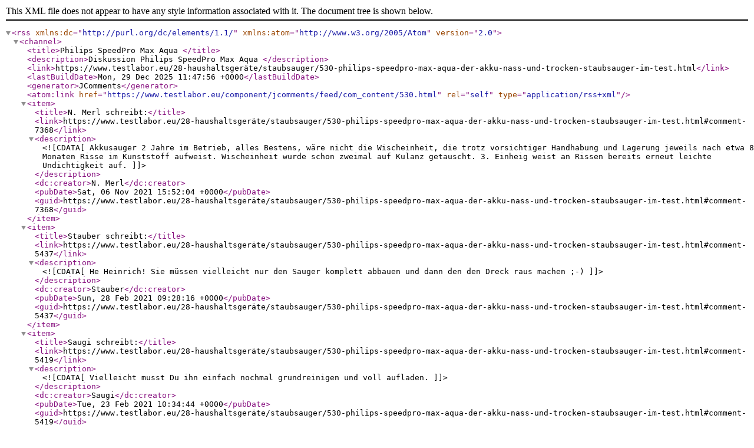

--- FILE ---
content_type: application/xml
request_url: https://www.testlabor.eu/component/jcomments/feed/com_content/530.html
body_size: 3481
content:
<?xml version="1.0" encoding="utf-8"?>
<rss version="2.0" xmlns:dc="http://purl.org/dc/elements/1.1/" xmlns:atom="http://www.w3.org/2005/Atom">
	<channel>
		<title>Philips SpeedPro Max Aqua </title>
		<description>Diskussion Philips SpeedPro Max Aqua </description>
		<link>https://www.testlabor.eu/28-haushaltsgeräte/staubsauger/530-philips-speedpro-max-aqua-der-akku-nass-und-trocken-staubsauger-im-test.html</link>
		<lastBuildDate>Mon, 29 Dec 2025 11:47:56 +0000</lastBuildDate>
		<generator>JComments</generator>
		<atom:link href="https://www.testlabor.eu/component/jcomments/feed/com_content/530.html" rel="self" type="application/rss+xml" />
		<item>
			<title>N. Merl schreibt:</title>
			<link>https://www.testlabor.eu/28-haushaltsgeräte/staubsauger/530-philips-speedpro-max-aqua-der-akku-nass-und-trocken-staubsauger-im-test.html#comment-7368</link>
			<description><![CDATA[Akkusauger 2 Jahre im Betrieb, alles Bestens, wäre nicht die Wischeinheit, die trotz vorsichtiger Handhabung und Lagerung jeweils nach etwa 8 Monaten Risse im Kunststoff aufweist. Wischeinheit wurde schon zweimal auf Kulanz getauscht. 3. Einheig weist an Rissen bereits erneut leichte Undichtigkeit auf.]]></description>
			<dc:creator>N. Merl</dc:creator>
			<pubDate>Sat, 06 Nov 2021 15:52:04 +0000</pubDate>
			<guid>https://www.testlabor.eu/28-haushaltsgeräte/staubsauger/530-philips-speedpro-max-aqua-der-akku-nass-und-trocken-staubsauger-im-test.html#comment-7368</guid>
		</item>
		<item>
			<title>Stauber schreibt:</title>
			<link>https://www.testlabor.eu/28-haushaltsgeräte/staubsauger/530-philips-speedpro-max-aqua-der-akku-nass-und-trocken-staubsauger-im-test.html#comment-5437</link>
			<description><![CDATA[He Heinrich! Sie müssen vielleicht nur den Sauger komplett abbauen und dann den den Dreck raus machen ;-)]]></description>
			<dc:creator>Stauber</dc:creator>
			<pubDate>Sun, 28 Feb 2021 09:28:16 +0000</pubDate>
			<guid>https://www.testlabor.eu/28-haushaltsgeräte/staubsauger/530-philips-speedpro-max-aqua-der-akku-nass-und-trocken-staubsauger-im-test.html#comment-5437</guid>
		</item>
		<item>
			<title>Saugi schreibt:</title>
			<link>https://www.testlabor.eu/28-haushaltsgeräte/staubsauger/530-philips-speedpro-max-aqua-der-akku-nass-und-trocken-staubsauger-im-test.html#comment-5419</link>
			<description><![CDATA[Vielleicht musst Du ihn einfach nochmal grundreinigen und voll aufladen.]]></description>
			<dc:creator>Saugi</dc:creator>
			<pubDate>Tue, 23 Feb 2021 10:34:44 +0000</pubDate>
			<guid>https://www.testlabor.eu/28-haushaltsgeräte/staubsauger/530-philips-speedpro-max-aqua-der-akku-nass-und-trocken-staubsauger-im-test.html#comment-5419</guid>
		</item>
		<item>
			<title>Heinrich schreibt:</title>
			<link>https://www.testlabor.eu/28-haushaltsgeräte/staubsauger/530-philips-speedpro-max-aqua-der-akku-nass-und-trocken-staubsauger-im-test.html#comment-5408</link>
			<description><![CDATA[Mein Sauger zeiht einfach nicht mehr genug Luft. Die ersten 3-4 Wochen war alles ok. Jetzt ist es so, dass er laut jault und kaum noch Dreck aufsaugt. Es liegt nicht an der Bürste, dem Filter oder dem Saugrohr. Es scheint im Inneren des Gerätes ein Problem zu geben, das lässt sich jedoch für einen Laien nicht öffnen! :-?]]></description>
			<dc:creator>Heinrich</dc:creator>
			<pubDate>Fri, 19 Feb 2021 14:06:17 +0000</pubDate>
			<guid>https://www.testlabor.eu/28-haushaltsgeräte/staubsauger/530-philips-speedpro-max-aqua-der-akku-nass-und-trocken-staubsauger-im-test.html#comment-5408</guid>
		</item>
	</channel>
</rss>
